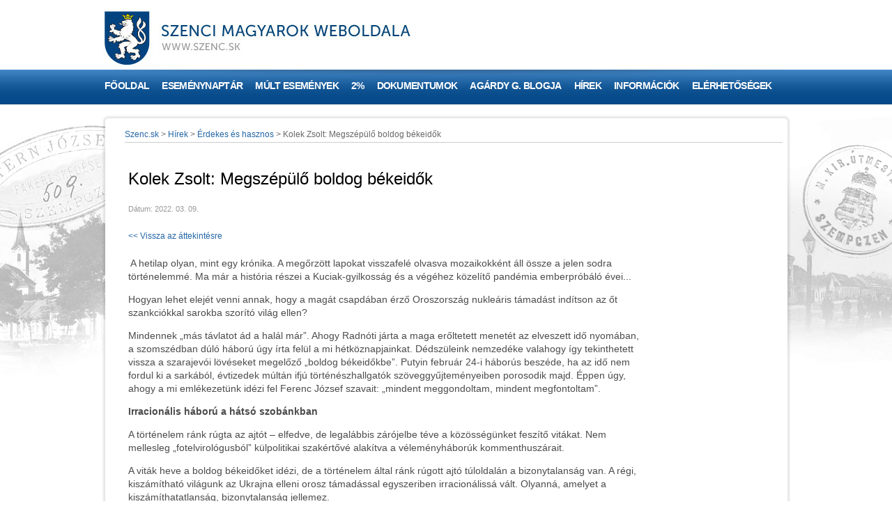

--- FILE ---
content_type: text/html; charset=utf-8
request_url: https://www.szenc.sk/hu/Cikkek/Erdekes-es-hasznos/kolek-zsolt-megszepulo-boldog-bekeidok.alej
body_size: 11338
content:
<!DOCTYPE html PUBLIC "-//W3C//DTD XHTML 1.0 Transitional//EN" "http://www.w3.org/TR/xhtml1/DTD/xhtml1-transitional.dtd">
<html xmlns="http://www.w3.org/1999/xhtml" lang="hu">
	<head prefix="og: http://ogp.me/ns# fb: http://ogp.me/ns/fb# article: http://ogp.me/ns/article#">
		<meta http-equiv="Content-Type" content="text/html; charset=UTF-8" />
		<title>
		Kolek Zsolt: Megszépülő boldog békeidők | szenc.sk
		</title>
		<meta name="viewport" content="width=device-width, initial-scale=1.0"/>
		<meta name="google-site-verification" content="_BZmnNBLhUq9txWjJ5ox3rdfFMFitMBtoSaiGPQkTsU" />
		<meta name="google-site-verification" content="6lqOARH6Mt3iz0wcJ25JSRY9rjRUyakTDmV8x8Q_Nnw" />
		<meta name="google-site-verification" content="55_KMCq9Gxn9y8ZBhmxociORRCyNFk4bYBNG9Fvupv0" />
		<meta property="og:description" content="&amp;nbsp;A hetilap olyan, mint egy kr&#243;nika. A megőrz&#246;tt lapokat visszafel&#233; olvasva mozaikokk&#233;nt &#225;ll &#246;ssze a jelen sodra t&#246;rt&#233;nelemm&#233;. Ma m&#225;r a hist&#243;ria r&#233;szei a Kuciak-gyilkoss&#225;g &#233;s a v&#233;g&#233;hez k&#246;zel&#237;tő pand&#233;mia emberpr&#243;b&#225;l&#243; &#233;vei..." />
		<meta property="og:image" content="https://www.szenc.sk/files/galleries/thumbs/2022/th_putyin-kreml.jpg" />
		<meta name="author" content="AlejTech.sk" />
		<script type="text/javascript">
		    window.smartlook||(function(d) {
		    var o=smartlook=function(){ o.api.push(arguments)},h=d.getElementsByTagName('head')[0];
		    var c=d.createElement('script');o.api=new Array();c.async=true;c.type='text/javascript';
		    c.charset='utf-8';c.src='//rec.smartlook.com/recorder.js';h.appendChild(c);
		    })(document);
		    smartlook('init', 'acca5ef9fd0822f52344a53ca1e3b85e37823b4a');
		</script>
		<!-- Google tag (gtag.js) -->
		<script async src="https://www.googletagmanager.com/gtag/js?id=G-T314SPNLRX">
		</script>
		<script>
		  window.dataLayer = window.dataLayer || [];
		  function gtag(){dataLayer.push(arguments);}
		  gtag('js', new Date());
		
		  gtag('config', 'G-T314SPNLRX');
		</script>
		<meta name="description" content="" />
		<meta name="keywords" content="" />
		<link rel="shortcut icon" href="https://www.szenc.sk/favicon.ico" type="image/x-icon" />
		<link rel="icon" href="https://www.szenc.sk/favicon.ico" type="image/x-icon" />
		<link href="../../../App_Themes/szenc/astyle-orflex.css?637686918598083806" type="text/css" rel="stylesheet" />
		<link href="../../../App_Themes/szenc/editor.wysiwyg.css?637606509003701171" type="text/css" rel="stylesheet" />
		<link href="../../../App_Themes/szenc/prettyphoto.css?637606509146325714" type="text/css" rel="stylesheet" />
		<link href="../../../App_Themes/szenc/print.css?637606509231021612" type="text/css" rel="stylesheet" />
	</head>

<!--[if lt IE 7 ]>
	<body class="ie6">
<![endif]-->
<!--[if IE 7 ]>
	<body class="ie7">
<![endif]-->
<!--[if IE 8 ]>
	<body class="ie8">
<![endif]-->
<!--[if IE 9 ]>
	<body class="ie9">
<![endif]-->
<!--[if gt IE 9 ]>
	<body class="ie10">
<![endif]-->
<!--[if gt IE 10 ]>
	<body class="ie11">
<![endif]-->
<!--[if !IE]>
<!-->
	<body>
<!--
<![endif]-->

		<form name="frm" method="post" action="kolek-zsolt-megszepulo-boldog-bekeidok.alej" id="frm">
		<input type="hidden" name="__EVENTTARGET" id="__EVENTTARGET" value="" />
		<input type="hidden" name="__EVENTARGUMENT" id="__EVENTARGUMENT" value="" />
		<input type="hidden" name="__VIEWSTATE" id="__VIEWSTATE" value="qOdoWUZ1D2wU+PaN2RMdwKh+ql2dHf/0qhlCRmZNnyWTJw3PeDp+zLAv2wFMdTTernqVXpiFOljI2i3jwTTtXfi3SwmXG82yETqCiyQXCz1TvNrwoBZs1hia9vuzt/ztVACYhriE3EuE5fEn3hdis4yZNXw=" />
		<input type="hidden" name="__VIEWSTATEENCRYPTED" id="__VIEWSTATEENCRYPTED" value="" />

		
    

		


		<div id="fb-root">
</div>
<script type="text/javascript">(function(d, s, id) {
  var js, fjs = d.getElementsByTagName(s)[0];
  if (d.getElementById(id)) return;
  js = d.createElement(s); js.id = id;
  js.src = "//connect.facebook.net/hu_HU/all.js#xfbml=1&appId=191069530951516";
  fjs.parentNode.insertBefore(js, fjs);
}(document, 'script', 'facebook-jssdk'));
</script>

		<center><a name="top"></a>
			<div class="page-wrap">
				<div class="header">
					<div class="head"><a href="https://www.szenc.sk/" title="Szenc.sk">
						<img src="https://www.szenc.sk/App_Themes/szenc/images/logo-hu.jpg" alt="Szenc.sk" title="Szenc.sk" align="left" class="logo"/></a>
						<div class="search">
							<div class="search" onkeypress="javascript:return WebForm_FireDefaultButton(event, 'search_Search')">
								<span class="label hidden">Keresés</span><input name="search$s" type="text" id="search_s" class="textbox" /><input type="submit" name="search$Search" value=" " id="search_Search" class="button" />
							</div>

						</div>
						<div id="menu-toggle"><span class="menu-toogle-line menu-toogle-line1"></span><span class="menu-toogle-line menu-toogle-line2"></span><span class="menu-toogle-line menu-toogle-line3"></span>
						</div>
					</div>

					<div class="menu">
						<div class="AspNet-Menu-Horizontal">
								<ul class="AspNet-Menu">
									<li class="AspNet-Menu-Leaf">
										<a href="../../Fooldal.alej" class="AspNet-Menu-Link">
											Főoldal
										</a>
									</li>
									<li class="AspNet-Menu-Leaf">
										<a href="../../esemenynaptar.alej" class="AspNet-Menu-Link">
											Eseménynaptár
										</a>
									</li>
									<li class="AspNet-Menu-WithChildren">
										<a href="../../Mult-esemenyek.alej" class="AspNet-Menu-Link" title="M&#250;lt esem&#233;nyek">
											Múlt események
										</a>
										<ul>
											<li class="AspNet-Menu-Leaf">
												<a href="../../Mult-esemenyek/2026.alej" class="AspNet-Menu-Link">
													2026
												</a>
											</li>
											<li class="AspNet-Menu-Leaf">
												<a href="../../Mult-esemenyek/2025.alej" class="AspNet-Menu-Link">
													2025
												</a>
											</li>
											<li class="AspNet-Menu-Leaf">
												<a href="../../Mult-esemenyek/2024.alej" class="AspNet-Menu-Link">
													2024
												</a>
											</li>
											<li class="AspNet-Menu-Leaf">
												<a href="../../Mult-esemenyek/2023.alej" class="AspNet-Menu-Link">
													2023
												</a>
											</li>
											<li class="AspNet-Menu-Leaf">
												<a href="../../Mult-esemenyek/2022.alej" class="AspNet-Menu-Link">
													2022
												</a>
											</li>
											<li class="AspNet-Menu-Leaf">
												<a href="../../Mult-esemenyek/2021.alej" class="AspNet-Menu-Link">
													2021
												</a>
											</li>
											<li class="AspNet-Menu-Leaf">
												<a href="../../Mult-esemenyek/2020.alej" class="AspNet-Menu-Link">
													2020
												</a>
											</li>
											<li class="AspNet-Menu-Leaf">
												<a href="../../Mult-esemenyek/2019.alej" class="AspNet-Menu-Link">
													2019
												</a>
											</li>
											<li class="AspNet-Menu-Leaf">
												<a href="../../Mult-esemenyek/2018.alej" class="AspNet-Menu-Link">
													2018
												</a>
											</li>
											<li class="AspNet-Menu-Leaf">
												<a href="../../Mult-esemenyek/2017.alej" class="AspNet-Menu-Link">
													2017
												</a>
											</li>
											<li class="AspNet-Menu-Leaf">
												<a href="../../Mult-esemenyek/2016.alej" class="AspNet-Menu-Link">
													2016
												</a>
											</li>
											<li class="AspNet-Menu-Leaf">
												<a href="../../Mult-esemenyek/2015.alej" class="AspNet-Menu-Link">
													2015
												</a>
											</li>
											<li class="AspNet-Menu-Leaf">
												<a href="../../Mult-esemenyek/2014.alej" class="AspNet-Menu-Link">
													2014
												</a>
											</li>
											<li class="AspNet-Menu-Leaf">
												<a href="../../Mult-esemenyek/2013.alej" class="AspNet-Menu-Link">
													2013
												</a>
											</li>
											<li class="AspNet-Menu-Leaf">
												<a href="../../Mult-esemenyek/2012.alej" class="AspNet-Menu-Link">
													2012
												</a>
											</li>
											<li class="AspNet-Menu-Leaf">
												<a href="../../Mult-esemenyek/2011.alej" class="AspNet-Menu-Link">
													2011
												</a>
											</li>
											<li class="AspNet-Menu-Leaf">
												<a href="../../Mult-esemenyek/2010.alej" class="AspNet-Menu-Link">
													2010
												</a>
											</li>
											<li class="AspNet-Menu-Leaf">
												<a href="../../Mult-esemenyek/2009.alej" class="AspNet-Menu-Link">
													2009
												</a>
											</li>
											<li class="AspNet-Menu-Leaf">
												<a href="../../Mult-esemenyek/2008.alej" class="AspNet-Menu-Link">
													2008
												</a>
											</li>
											<li class="AspNet-Menu-Leaf">
												<a href="../../Mult-esemenyek/2007.alej" class="AspNet-Menu-Link">
													2007
												</a>
											</li>
										</ul>
									</li>
									<li class="AspNet-Menu-Leaf">
										<a href="../../2szazalek.alej" class="AspNet-Menu-Link">
											2%
										</a>
									</li>
									<li class="AspNet-Menu-WithChildren">
										<a href="../../Dokumentumok.alej" class="AspNet-Menu-Link" title="x">
											Dokumentumok
										</a>
										<ul>
											<li class="AspNet-Menu-Leaf">
												<a href="../../Dokumentumok/2026.alej" class="AspNet-Menu-Link">
													2026
												</a>
											</li>
											<li class="AspNet-Menu-Leaf">
												<a href="../../Dokumentumok/2025.alej" class="AspNet-Menu-Link">
													2025
												</a>
											</li>
											<li class="AspNet-Menu-Leaf">
												<a href="../../Dokumentumok/2024.alej" class="AspNet-Menu-Link">
													2024
												</a>
											</li>
											<li class="AspNet-Menu-Leaf">
												<a href="../../Dokumentumok/2023.alej" class="AspNet-Menu-Link">
													2023
												</a>
											</li>
											<li class="AspNet-Menu-Leaf">
												<a href="../../Dokumentumok/2022.alej" class="AspNet-Menu-Link">
													2022
												</a>
											</li>
											<li class="AspNet-Menu-Leaf">
												<a href="../../Dokumentumok/2021.alej" class="AspNet-Menu-Link">
													2021
												</a>
											</li>
											<li class="AspNet-Menu-Leaf">
												<a href="../../Dokumentumok/2020.alej" class="AspNet-Menu-Link">
													2020
												</a>
											</li>
											<li class="AspNet-Menu-Leaf">
												<a href="../../Dokumentumok/2019.alej" class="AspNet-Menu-Link">
													2019
												</a>
											</li>
											<li class="AspNet-Menu-Leaf">
												<a href="../../Dokumentumok/2018.alej" class="AspNet-Menu-Link">
													2018
												</a>
											</li>
											<li class="AspNet-Menu-Leaf">
												<a href="../../Dokumentumok/2017.alej" class="AspNet-Menu-Link">
													2017
												</a>
											</li>
											<li class="AspNet-Menu-Leaf">
												<a href="../../Dokumentumok/2016.alej" class="AspNet-Menu-Link">
													2016
												</a>
											</li>
											<li class="AspNet-Menu-Leaf">
												<a href="../../Dokumentumok/2015.alej" class="AspNet-Menu-Link">
													2015
												</a>
											</li>
											<li class="AspNet-Menu-Leaf">
												<a href="../../Dokumentumok/2014.alej" class="AspNet-Menu-Link">
													2014
												</a>
											</li>
											<li class="AspNet-Menu-Leaf">
												<a href="../../Dokumentumok/2013.alej" class="AspNet-Menu-Link">
													2013
												</a>
											</li>
											<li class="AspNet-Menu-Leaf">
												<a href="../../Dokumentumok/2012.alej" class="AspNet-Menu-Link">
													2012
												</a>
											</li>
											<li class="AspNet-Menu-Leaf">
												<a href="../../Dokumentumok/2011.alej" class="AspNet-Menu-Link">
													2011
												</a>
											</li>
											<li class="AspNet-Menu-Leaf">
												<a href="../../Dokumentumok/2010.alej" class="AspNet-Menu-Link">
													2010
												</a>
											</li>
											<li class="AspNet-Menu-Leaf">
												<a href="../../Dokumentumok/2009.alej" class="AspNet-Menu-Link">
													2009
												</a>
											</li>
											<li class="AspNet-Menu-Leaf">
												<a href="../../Dokumentumok/2008.alej" class="AspNet-Menu-Link">
													2008
												</a>
											</li>
											<li class="AspNet-Menu-Leaf">
												<a href="../../Dokumentumok/2007.alej" class="AspNet-Menu-Link">
													2007
												</a>
											</li>
										</ul>
									</li>
									<li class="AspNet-Menu-Leaf">
										<a href="../../Agardy-Gabor-blogja.alej" class="AspNet-Menu-Link">
											Agárdy G. blogja
										</a>
									</li>
									<li class="AspNet-Menu-WithChildren-SelectedPath">
										<a href="../../Cikkek.alej" class="AspNet-Menu-Link">
											Hírek
										</a>
										<ul>
											<li class="AspNet-Menu-Leaf">
												<a href="../Szenc-es-videke.alej" class="AspNet-Menu-Link">
													Szenc és vidéke
												</a>
											</li>
											<li class="AspNet-Menu-Leaf">
												<a href="../Buszkek-vagyunk-rajuk-.alej" class="AspNet-Menu-Link">
													Büszkék vagyunk rájuk!
												</a>
											</li>
											<li class="AspNet-Menu-Leaf-Selected">
												<a href="../Erdekes-es-hasznos.alej" class="AspNet-Menu-Link">
													Érdekes és hasznos
												</a>
											</li>
											<li class="AspNet-Menu-Leaf">
												<a href="../valasztasok-2024.alej" class="AspNet-Menu-Link">
													Választások 2024
												</a>
											</li>
											<li class="AspNet-Menu-Leaf">
												<a href="../valasztasok-2023.alej" class="AspNet-Menu-Link">
													Választások 2023
												</a>
											</li>
											<li class="AspNet-Menu-Leaf">
												<a href="../valasztasok-2022.alej" class="AspNet-Menu-Link">
													Választások 2022
												</a>
											</li>
										</ul>
									</li>
									<li class="AspNet-Menu-WithChildren">
										<a href="../../Egyeb-informaciok.alej" class="AspNet-Menu-Link" title="Egy&#233;b inform&#225;ci&#243;k">
											Információk
										</a>
										<ul>
											<li class="AspNet-Menu-Leaf">
												<a href="../../Egyeb-informaciok/Szenc-tortenete.alej" class="AspNet-Menu-Link">
													Szenc története
												</a>
											</li>
											<li class="AspNet-Menu-Leaf">
												<a href="../../Egyeb-informaciok/Projektek.alej" class="AspNet-Menu-Link">
													Projektek
												</a>
											</li>
											<li class="AspNet-Menu-Leaf">
												<a href="../../Egyeb-informaciok/Fontos-telefonszamok.alej" class="AspNet-Menu-Link">
													Fontos telefonszámok
												</a>
											</li>
											<li class="AspNet-Menu-Leaf">
												<a href="../../Egyeb-informaciok/Program-partnereink.alej" class="AspNet-Menu-Link">
													Program partnereink
												</a>
											</li>
											<li class="AspNet-Menu-Leaf">
												<a href="../../Egyeb-informaciok/Panoramak.alej" class="AspNet-Menu-Link">
													Panorámák
												</a>
											</li>
											<li class="AspNet-Menu-Leaf">
												<a href="../../Egyeb-informaciok/Szlovakiai-Horgasz-szovetseg-szenci-ASZ.alej" class="AspNet-Menu-Link">
													Szlovákiai Horgász-szövetség szenci alapszervezete
												</a>
											</li>
											<li class="AspNet-Menu-Leaf">
												<a href="../../Egyeb-informaciok/Egyhazi-informaciok.alej" class="AspNet-Menu-Link">
													Egyházi információk
												</a>
											</li>
										</ul>
									</li>
									<li class="AspNet-Menu-Leaf">
										<a href="../../Elerhetosegek.alej" class="AspNet-Menu-Link">
											Elérhetőségek
										</a>
									</li>
								</ul>

						</div>
					</div>

				</div>
				<div class="content-wrap">
					<div class="content-wrap-left">
						<div class="content-wrap-right padding">
							<div class="content"><!-- OBSAHOVA CAST -->
								<span id="navigation" class="menu-list"><span><a href="/hu/Fooldal.alej">Szenc.sk</a></span><span> > </span><span><a href="/hu/Cikkek.alej">H&#237;rek</a></span><span> > </span><span><a href="/hu/Cikkek/Erdekes-es-hasznos.alej">&#201;rdekes &#233;s hasznos</a></span><span> > </span><span>Kolek Zsolt: Megszépülő boldog békeidők</span></span>

								<div class="right-sidebar long"><!-- PRAVY SIDEBAR -->
									<div class="post post-short"><!-- CLANOK -->
    <div class="post-head"> <!-- HLAVICKA CLANKU -->
        <div class="post-title">
            <h1>Kolek Zsolt: Megszépülő boldog békeidők</h1><!-- NADPIS CLANKU -->
        </div>
        <span class="post-meta"><!-- DATUM A AUTOR CLANKU -->
            Dátum: 2022. 03. 09.
            
        </span>
    </div>
    <a href="https://www.szenc.sk/hu/Cikkek/Erdekes-es-hasznos.alej">&lt;&lt; Vissza az áttekintésre</a>
    <div class="post-content"><!-- OBSAH CLANKU -->
        <p>&nbsp;A hetilap olyan, mint egy krónika. A megőrzött lapokat visszafelé olvasva mozaikokként áll össze a jelen sodra történelemmé. Ma már a história részei a Kuciak-gyilkosság és a végéhez közelítő pandémia emberpróbáló évei...
</p>
        <p>Hogyan lehet elejét venni annak, hogy a magát csapdában érző Oroszország nukleáris támadást indítson az őt szankciókkal sarokba szorító világ ellen?
</p>
<p>Mindennek „más távlatot ád a halál már”. Ahogy Radnóti járta a maga erőltetett menetét az elveszett idő nyomában, a szomszédban dúló háború úgy írta felül a mi hétköznapjainkat. Dédszüleink nemzedéke valahogy így tekinthetett vissza a szarajevói lövéseket megelőző „boldog békeidőkbe”. Putyin február 24-i háborús beszéde, ha az idő nem fordul ki a sarkából, évtizedek múltán ifjú történészhallgatók szöveggyűjteményeiben porosodik majd. Éppen úgy, ahogy a mi emlékezetünk idézi fel Ferenc József szavait: „mindent meggondoltam, mindent megfontoltam”.
</p>
<p>
</p>
<p><strong>Irracionális háború a hátsó szobánkban</strong>
</p>
<p>
</p>
<p>A történelem ránk rúgta az ajtót – elfedve, de legalábbis zárójelbe téve a közösségünket feszítő vitákat. Nem mellesleg „fotelvirológusból” külpolitikai szakértővé alakítva a véleményháborúk kommenthuszárait.
</p>
<p>
</p>
<p>A viták heve a boldog békeidőket idézi, de a történelem által ránk rúgott ajtó túloldalán a bizonytalanság van. A régi, kiszámítható világunk az Ukrajna elleni orosz támadással egyszeriben irracionálissá vált. Olyanná, amelyet a kiszámíthatatlanság, bizonytalanság jellemez.
</p>
<p>
</p>
<p>Az ukrajnai háború a hátsó szobánkban zajlik, Közép-Európa tőszomszédságában – nem a glóbusz valamely, tőlünk biztonságosan távol eső egzotikus helyén. Ha valaki az öreg kontinensen a boldog békeidők után sóvárog, nem azért teszi, mert a háború az előző évtizedekben nem lett volna kéretlen vendég a világban.
</p>
<p>A korszakfordító 1945-ös év óta azonban az európaiak még a hidegháború legsötétebb éveiben sem érezhették ennyire a bőrükön egy kiterjedt háború fenyegetését. A délszláv háború a régi évezred utolsó évtizedében, ahogy azzal mindenki előre számolt, a felbomló Jugoszlávia határain belül maradt. Az ukrajnai háború azonban magában hordozza egy beláthatatlan következményekkel járó világméretű konfliktus lehetőségét.
</p>
<p>
</p>
<p>Rögtön tegyük hozzá, egy kiterjedt termonukleáris háború túl van minden józan számításon, az irracionalitás világába tartozik.
</p>
<p>
</p>
<p>A kölcsönös nukleáris elrettentés a hidegháború idején megóvta a világot a pusztulástól. Egy ilyen konfliktusnak ugyanis nem lehet győztese, hiszen a pusztító csapás ugyanolyan pusztító ellencsapást vált ki. Vagyis racionális érvekkel semmiképpen sem alátámasztható. Ami miatt mégis úgy érezzük, hogy a kiszámíthatóság korából február 24-én az irracionalitás világába léptünk, az a tény, hogy Moszkva Ukrajna elleni agressziója is túl van minden józan számításon.
</p>
<p>
</p>
<p>A kérdés adott, hogyan lehet megállítani az egymást követő irracionális lépéseket?
</p>
<p>
</p>
<p>Vagyis megakadályozni, hogy a moszkvai vezetés a rosszul felmért háború csapdájában további, a józan észt semmibe vevő döntéseket hozzon. A helyzet ugyanis így áll, Putyin Oroszországa az Ukrajna elleni támadással nehezen feloldható csapdahelyzetbe hozta magát.
</p>
<p>
</p>
<p><strong>Oroszország csapdahelyzetben</strong>
</p>
<p>
</p>
<p>A villámháborús elképzelés csődöt mondott, pontosan úgy, ahogy Vilmos császár elképzelései az első világháború elején. Amikor a német uralkodó ígérete ellenére a falevelek lehullottak, s a katonái nem voltak győztesen az otthonukban, eldőlt, hogy Németország a háborút nem nyerheti meg. Ennek belátásához azonban négy keserves évre, óriási véráldozatokra volt szükség. Éppen csak tanulni kellene a történelemből.
</p>
<p>
</p>
<p>Közel két héttel az orosz invázió kezdete után megalapozottan kijelenthető, hogy Moszkva – a saját eredeti elképzelései szerint – az Ukrajna elleni háborút nem nyerheti meg. Minden jel szerint Putyin eredetileg azzal számolt, elég lesz Ukrajna kapuit bedönteni, és az egész „korhadt építmény” összeomlik.
</p>
<p>Ugyanezzel a magabiztossággal vágott bele Hitler is a Szovjetunió elleni háborúba, amely az agresszorral szemben egységbe forrasztotta az osztályalapon megosztott szovjet népet. A nagy honvédő háború tűzvonalában a kisemmizett kulákból is a hazáját oroszlánként védő katona lett.
</p>
<p>
</p>
<p>Putyin Ukrajna elleni támadása is nagy lépés abba az irányba, hogy a nyelvileg és kulturálisan megosztott Ukrajna legalább egy kérdésben összeforrjon. Aki bombákat dob a városokra, aki kéretlenül tör be hódítóként, az ellenség. Még akkor is ellenség, ha történetesen ugyanúgy Puskin nyelvét tanulta az édesanyjától.
</p>
<p>Oroszország ezért nem nyerhet Ukrajnában a saját eredeti elképzelései szerint. A kelet-ukrajnai közvélemény, amely kulturálisan ezer szállal kötődik Oroszországhoz, soha nem volt még érzelmileg ennyire távol Moszkvától, mint a február 24-ét követő napokban. Vagyis Moszkva eredeti céljaihoz képest éppen ellentétes hatást ért el. Mára szinte teljesen elképzelhetetlen, hogy az ukrán társadalom a nyugati szövetségi rendszer helyett Oroszországban lássa biztonságának garanciáját. Mi ez, ha nem csapdahelyzet?
</p>
<p>
</p>
<p>Mondhatjuk persze, s az erőviszonyok ismeretében nem is alaptalanul, hogy az orosz gazdaságot sújtó szankciók ellenére Moszkva idővel felőrli, kivérezteti Ukrajnát – de mire megy vele?
</p>
<p>
</p>
<p>Egy 40 milliós országot tartósan megszállva tartani, a helyi népesség legalább részleges támogatása nélkül, lehetetlen feladat. Vagyis jó eséllyel Oroszország éppen a február 24-i agresszióval veszítette el Ukrajnát, azzal, hogy a vele szimpatizáló ukrajnaiak bizalmát ásta alá.
</p>
<p>
</p>
<p><strong>Mit veszíthet Moszkva a háborúval?</strong>
</p>
<p>
</p>
<p>A kérdést úgy is feltehetjük, mit veszíthet Moszkva a rosszul felmért ukrajnai háborúval? Ha a történelmi analógiák sorát folytatjuk, kézenfekvő a Szovjetunió afganisztáni háborújának párhuzama. Ukrajna tartós pacifikálása ugyanolyan megoldhatatlan feladat Putyin Oroszországának, mint az afganisztáni háború sikeres lezárása a nyolcvanas évek Szovjetuniójának volt.
</p>
<p>
</p>
<p>A növekvő katonai veszteségek és az elhúzódó konfliktus egyre súlyosabb gazdasági ára könnyen megroppanthatják a birodalmi nosztalgiákat újra felélesztő putyini reneszánsz eredményeit. Oroszország ennek következtében visszasüllyedhet a Szovjetunió felbomlása utáni zűrzavarba, ami ugyancsak komoly biztonságpolitikai kockázatokat vet fel.
</p>
<p>
</p>
<p>Itt jutunk vissza az eredeti felvetésünkhöz: hogyan lehet elejét venni annak, hogy a magát csapdában érző Oroszország nukleáris támadást indítson az őt szankciókkal sarokba szorító világ ellen. A Szovjetunió felbomlásakor a nyugati katonai szövetség komoly fenyegetésként érzékelte, hogy a birodalom széthullását kísérő káoszban ne használják kalandor lépésekre a szovjet nukleáris potenciált. Vagyis a Nyugat nem volt érdekelt az Orosz Föderáció további szétaprózódásában, a központi hatalom esetleges megszűnésében, s ezáltal abban, hogy helyi hadurak tegyék rá a kezüket a termonukleáris fegyverekre.
</p>
<p>
</p>
<p><strong>Van racionális megoldás</strong>
</p>
<p>
</p>
<p>Putyin elnökségével, a birodalmi ambíciókat élesztgető Oroszország újjászületésével a Nyugat hidegháborús reflexei is újjáéledtek. Mindez azonban nem változtat azon a tényen, hogy a kilencvenes évek elejének biztonságpolitikai kihívásai harminc évvel később is ugyanúgy reálisak. Az Ukrajna elleni megnyerhetetlen háborúval Moszkva kilépett a racionalitás világából, erre azonban a nyugati szövetségi rendszer nem válaszolhat irracionális lépésekkel.
</p>
<p>
</p>
<p>Mivel az ukrán nemzet a tűzkeresztségben visszavonhatatlanul megszületett, Moszkvának be kell látnia a megváltoztathatatlant, Kijev belátható ideig nem fog a befolyási övezetébe tartozni. Cserében legalább ekkora önmérsékletre van szükség a Nyugat és Kijev részéről is: Ukrajna nem lehet a NATO tagja. Ellenben semlegességét és területi egységét a nagyhatalmaknak kell szavatolnia, hasonlóan Finnország második világháború utáni helyzetéhez.
</p>
<p>Ukrajna vérrel harcolta ki a jogot, hogy Európához tartozzon, ami távlatosan reményt ad arra, hogy a kárpátaljai magyarság és az anyaország között is leomoljanak a schengeni falak. Az uniós csatlakozás arra is esélyt kínál, hogy Kijev szembenézzen saját közelmúltjával, azzal, hogy milyen áldozatokat követelt a türelmetlen nemzetállam-építés korszaka. Egy nem csak szavakban Európa felé forduló Kijev uniós csatlakozása alapvető közép-európai, s azon felül magyar nemzeti érdek. Mi több, a kárpátaljai magyar közösség szülőföldön való megmaradásának ez az egyetlen lehetséges garanciája.
</p>
<p>
</p>
<p>Az ukrajnai háború befejezésének ez lenne a leginkább racionális forgatókönyve – egy olyan megoldás, amivel az eddigi áldozatokon túl nincsenek vesztesek, mindenki nyer vele. Ezért kellene visszatérni az irracionalitásból a józan megfontolások világába.
</p>
<p>
</p>
<p>A konfliktusok eszkalációja mindig elkerülhető – csak az emberiségnek okulnia kellene saját történelméből.
</p>
<p>
</p>
<p>Tartunk tőle, a valóság majd jó esetben a racionális és az irracionális elemekből áll össze. A jó hír az, hogy bár távol leszünk az optimális megoldástól, de még így is elkerüljük a legrosszabbat.
</p>
<p>
</p>
<p>Kolek Zsolt
  <br />Megjelent a Magyar7 2022/10. számában.
</p>
        
    </div><!--KONIEC OBSAHU CLANKU -->
    <div style="clear: both"><a href="https://www.szenc.sk/hu/Cikkek/Erdekes-es-hasznos.alej">&lt;&lt; Vissza az áttekintésre</a></div>
    
</div><!-- KONIEC CLANKU -->

									
<br />
<div class="fb-like" data-href="https://www.szenc.sk/hu/Cikkek/Erdekes-es-hasznos/kolek-zsolt-megszepulo-boldog-bekeidok.alej" data-send="false" data-width="300" data-show-faces="false" data-font="arial">
</div>



								</div>
							</div><!-- KONIEC OBSAHU -->
						</div>
					</div>
				</div>
				<div class="clear">
				</div>
				<div class="footer">
					<div class="foot">
						<div class="social">
							<a target="_blank" href="https://www.facebook.com/szenc.sk"><img src="https://www.szenc.sk/files/img/social-icons/social-fb.png" alt="Facebook" title="Facebook" width="31" align="left" height="31" style="width:31px!important" /></a>

						</div>
						<div class="copyright cp-padding">
							<div style="font-size: 11px; line-height: 14px;"> © Copyright 2017 -&nbsp;<a href="http://www.szenc.sk">szenc.sk</a>&nbsp; – Minden jog fenntartva. Všetky práva vyhradené. All rights reserved.
  <br />Design by <a title="Otvoriť v novom okne" target="_blank" href="http://www.orflex.sk/">Orflex.sk</a>, programming:&nbsp;<a title="Otvoriť v novom okne" target="_blank" href="https://www.alejtech.sk/sk/produkty/redakcny-system-alejtech-cms.html">&nbsp;AlejTech CMS</a>.
  <script type="text/javascript">

  var _gaq = _gaq || [];
  _gaq.push(['_setAccount', 'UA-1099805-2']);
  _gaq.push(['_setDomainName', 'szenc.sk']);
  _gaq.push(['_setAllowLinker', true]);
  _gaq.push(['_trackPageview']);

  (function() {
    var ga = document.createElement('script'); ga.type = 'text/javascript'; ga.async = true;
    ga.src = ('https:' == document.location.protocol ? 'https://ssl' : 'http://www') + '.google-analytics.com/ga.js';
    var s = document.getElementsByTagName('script')[0]; s.parentNode.insertBefore(ga, s);
  })();
  </script>
</div>

						</div>
						<div style="white-space: nowrap;"><a href="http://www.senec.sk" target="_blank"><img title="Mesto Senec / Szenc városa" alt="Mesto Senec / Szenc városa" align="left" src="https://www.szenc.sk/files/img/cikkek/2017/szenc-varos-sponzor.png?h=20" style="float: left; height: 20px !important; width: 57px !important;" /></a><a href="http://www.region-bsk.sk" target="_blank"><img title="Mesto Senec / Szenc városa" alt="BSK" align="left" src="https://www.szenc.sk/files/img/cikkek/2017/bsk-sponzor.png?h=30" style="float: left; height: 20px!important; width: 60px!important; " /></a>&nbsp;<a href="https://rakocziszovetseg.org/" target="_blank"><img title="Rákóczi Szövetség" alt="Rákóczi Szövetség" align="left" src="https://www.szenc.sk/files/img/partners/rakoczi-szovetseg-logo-s.png?h=30" style="height: 20px!important; width: 60px!important; float: left;" /></a>
</div>

					</div>
				</div>
			</div>
		</center>
		<script type="text/javascript" src="https://ajax.googleapis.com/ajax/libs/jquery/1.6.2/jquery.min.js">
		</script>
		<script type="text/javascript" src="https://www.szenc.sk/App_Themes/szenc/szenc.js?636215546060000000">
		</script>
		

		<div>

			<input type="hidden" name="__VIEWSTATEGENERATOR" id="__VIEWSTATEGENERATOR" value="CA0B0334" />
			
			
			
		</div>
<script type="text/javascript">
//<![CDATA[
var theForm = document.forms['frm'];
		if (!theForm) {
    theForm = document.frm;
}
		function __doPostBack(eventTarget, eventArgument) {
    if (!theForm.onsubmit || (theForm.onsubmit() != false)) {
        theForm.__EVENTTARGET.value = eventTarget;
        theForm.__EVENTARGUMENT.value = eventArgument;
        theForm.submit();
    }
}
		//]]>
</script>

		
<script src="/WebResource.axd?d=FHth4m4MJI-ctP295BhioifSMGlcynET0jPZaaUA0DXrnBlDj8x0QZDyJ6sTcrYAnbvE0k1YI00ZwbRQzd_eqGEs7CM1&amp;t=638313862859278837" type="text/javascript"></script>
		</form>
	</body>
</html>

--- FILE ---
content_type: text/css
request_url: https://www.szenc.sk/App_Themes/szenc/astyle-orflex.css?637686918598083806
body_size: 11962
content:
@charset "utf-8";
/* CSS Document */



@media screen, print {
html, body, div, span, applet, object, iframe,
h1, h2, h3, h4, h5, h6, p, blockquote, pre,
a, abbr, acronym, address, big, cite, code,
del, dfn, em, img, ins, kbd, q, s, samp,
small, strike, strong, sub, sup, tt, var,
b, u, i, center,
dl, dt, dd, ol, ul, li,
fieldset, form, label, legend,
article, aside, canvas, details, embed, 
figure, figcaption, footer, header, hgroup, 
menu, nav, output, ruby, section, summary,
time, mark, audio, video/*,table, tr, th, td,caption, tbody, tfoot, thead*/ {
	margin: 0;
	padding: 0;
	border: 0;
	font-size: 100%;
	font: inherit;
	vertical-align: top;
}/*
/* HTML5 display-role reset for older browsers */
article, aside, details, figcaption, figure, 
footer, header, hgroup, menu, nav, section {
	display: block;
}
body {
	line-height: 1;
}
ol, ul {
	list-style: none;
}
blockquote, q {
	quotes: none;
}
blockquote:before, blockquote:after,
q:before, q:after {
	content: '';
	content: none;
}
table {
	/*border-collapse: collapse;*/
	/*border-spacing: 0;*/
} 
body .clear { 
	clear:both; 
	font-size:0px; 
	height:0px; 
	line-height:0px; 
	display:block; 
	line-height:1px; 
	font-size: 1px; 
	height:1px;
}


/*--------------------------
		  VSEOBECNE
----------------------------*/
body {
	background-color:#fff;
	background-image:url(images/background.png);
	background-position:top left;
	background-repeat:repeat-x;
	font-family: "Segoe UI", Calibri,"Calibri",Arial, Helvetica, sans-serif;
	font-size:14px;
	color:#4c4c4c;
	line-height:1.4em;
	text-align:left;
}
a {
	color:#2366a5;
	text-decoration:none;
}
a:hover {
	border-bottom:dotted 1px #2366a5;
}
body .page-wrap {
	width:100%;
	height:auto;
	background-image:url(images/town-background.png);
	background-position: center 150px;
	background-repeat:no-repeat;
}
h1 {
	font-family: "museo-sans-rounded",sans-serif;
font-style: normal;
font-weight: 700;
	font-size:24px;
	color:#000;
	margin-bottom:20px;
	line-height:1.2em;
}
h2 {
	font-family: "museo-sans-rounded",sans-serif;
font-style: normal;
font-weight: 700;
	font-size:16px;
	color:#000;
	margin-bottom:15px;
}
h2 a {
	color:#000;
}
h2 a:hover {
	border-bottom:none;
}
h3 {
	font-family: "museo-sans-rounded",sans-serif;
font-style: normal;
font-weight: 700;
	font-size:16px;
	color:#000;
	margin-bottom:15px;
}
h4 {
		font-family: "museo-sans-rounded",sans-serif;
font-style: normal;
font-weight: 700;
	font-size:16px;
}
p {
	margin-bottom:24px;
}
body .border-block {
	width:100%;
	border-bottom:dotted 1px #ccc;
	border-top:dotted 1px #ccc;
	padding-top:8px;
	padding-bottom:8px;
	margin-bottom:10px;
}
hr {
	height: 1px; line-height: 1px; border: none; border-top:dotted 1px #ccc;
	
}



/*--------------------------
		  HLAVICKA
----------------------------*/
body .header {
	width:1000px;
	height:172px;
	text-align:left;
}
table .header{width: auto; height: auto;}
body .head {
	width:980px;
	height:93px;
	padding-top:10px;
	padding-bottom:10px;
	margin-left:10px;
	margin-right:10px;
}
body .search {
	width:300px;
	height:90px;
	float:right;
	padding-top: 5px;
	position: relative;
	display:none;

}


.search input {
	width:138px;
	height:30px;
	padding-left:20px;
	padding-right:5px;
	background-image:url(images/input-focus-bg.jpg);
	background-position:top left;
	background-repeat:no-repeat;
	border:none;
	font-family: "museo-sans-rounded",sans-serif;
font-style: normal;
font-weight: 700;
	font-size:15px;
	color:#989898;
	line-height:1.8em;
	margin-right: 0px;
	position: absolute;
	left: 111px;
}


.search input.button {
	position: absolute;
	 left: 270px;
	width:26px;
	height:32px;
	background-image:url(images/button-search.jpg);
	background-position:top left;
	background-repeat:no-repeat;
	border:none;
	padding:0px;
	margin:0px;
}
body .button:hover {
	cursor:pointer;
}
/*--------------------------
		    MENU
----------------------------*/
.menu {
	width:980px;
	margin-left:10px;
	padding-top:15px;
	background-image:url(images/menu-shadow.png);
	background-position:top center;
	background-repeat:no-repeat;
}
.menu a {
	display:inline-block;
	margin-left:10px;
	margin-right:20px;
	padding-bottom:23px;
	color:#fff;
	border:none;
	font-size:18px;
	font-family:font-family: "museo-sans-rounded",sans-serif;
font-style: normal;
font-weight: 700;
}

.menu #sel {
	background-image:url(images/selector.png);
	background-position:bottom center;
	background-repeat:no-repeat;
}
/*--------------------------
		   SLIDER
----------------------------*/
body .wrap-slider {
	
	width:1000px;
	height:364px;
	background-image:url(images/slider-background.png);
	background-position:bottom center;
	background-repeat:no-repeat;
	margin-top:20px;
	padding-top:10px;
	margin-bottom:15px;
} 
.flex-caption strong {
	font-family: "museo-sans-rounded",sans-serif;
font-style: normal;
font-weight: 700;
	font-size:16px;
	margin:0;
	padding:0;
}
.flex-caption p {
	margin:0;
	padding:0;
	color:#8a8b8b;
}
/*--------------------------
		    OBSAH
----------------------------*/
body .content-wrap {
	width:979px;
	height:auto;
	padding-top:14px;
	margin-top:20px;
	/*background-image:url(images/top-rounded-corners.png);*/
	background-position:top center;
	background-repeat:no-repeat;
	
		background-color: white;
	
	-webkit-box-shadow:  0px 0px 3px 3px rgba(0, 0, 0, 0.1);
        
        box-shadow:  0px 0px 3px 3px rgba(0, 0, 0, 0.1);
		-webkit-border-radius: 5px;
    
    border-radius: 5px;
	padding-bottom: 40px;

}
body .content-wrap-left {
	width:979px;
	height:auto;
	/*background-image:url(images/left-shadow.png);*/
	background-position:top left;
	background-repeat:no-repeat;
}
body .content-wrap-right {
	width:979px;
	height:auto;
	/*background-image:url(images/right-shadow.png);*/
	background-position:top right;
	background-repeat:no-repeat;
}
body .content {
	width:954px;
	min-height:660px;
	margin-left:13px;
	margin-right:12px;
	background-color:#fff;
	text-align:left;
	
	
}
/*--------------------------
		  LAVY STLPEC
----------------------------*/
body .left-column {
	width:336px;
	height:auto;
	
/* Permalink - use to edit and share this gradient: http://colorzilla.com/gradient-editor/#ffffff+0,f7f7f7+100 */
background: #ffffff; /* Old browsers */
background: -moz-linear-gradient(left, #ffffff 0%, #f7f7f7 100%); /* FF3.6-15 */
background: -webkit-linear-gradient(left, #ffffff 0%,#f7f7f7 100%); /* Chrome10-25,Safari5.1-6 */
background: linear-gradient(to right, #ffffff 0%,#f7f7f7 100%); /* W3C, IE10+, FF16+, Chrome26+, Opera12+, Safari7+ */
filter: progid:DXImageTransform.Microsoft.gradient( startColorstr='#ffffff', endColorstr='#f7f7f7',GradientType=1 ); /* IE6-9 */

-webkit-border-radius: 5px;
-moz-border-radius: 5px;
border-radius: 5px;

	padding: 20px;
	padding-top: 15px;

}
body .about {
	width:250px;
	height:auto;
	padding:/*24px*/0px;
	margin-bottom:20px;
	border-bottom: 1px dotted #dedede!important;
	/*padding-top: 15px;*/
	/*background-color:#f5efe9;*/
}


.about ul {
	margin-left:20px;
	list-style:disc;
	margin-bottom:20px;
}
/*--------------------------
		  KALENDAR
----------------------------*/
body .calendar {
	width:300px;
	
	/*background-image:url(images/calendar-bg.png);*/
	background-position:bottom right;
	background-repeat:no-repeat;
	padding-right: 30px;
/*	border-bottom: 1px dotted #dedede!important;*/
	
}
body .event {
	width:290px;
	padding-left:0px;
	padding-bottom:20px;
	overflow: hidden;
	
}
.event .date {
	width:36px;
	height:34px;
	float:left;
	position:relative;
	top:0;
	text-align:center;
	background-image:url(images/event-date.jpg);
	background-position:top center;
	background-repeat:no-repeat;
	padding-top:2px;
	font-size:14px;
	font-weight:bold;
	line-height:1.1em;
	color:#7f7f7f;
	font-family: "museo-sans-rounded",sans-serif;
font-style: normal;
font-weight: 300;
}
.event .event-name {
	width:245px;
	height:auto;
	float:right;
	font-family: "museo-sans-rounded",sans-serif;
font-style: normal;
font-weight: 700;
	font-size:16px;
}
.event .where {
	width:245px;
	height:auto;
	float:right;
	font-size:14px;
	color:#7f7f7f;
}
.event .where .event-time {
	border-right:solid 2px #c9c9c9;
	margin-right:7px;
	padding-right:7px;
}
/*--------------------------
		 PRAVY STLPEC
----------------------------*/
body .right-column {
	width:630px;
	float:right;
	padding-right:14px;
}

.right-sidebar > div{width: 630px;}

.home .right-sidebar > div, body .home .right-column {width: 586px;}
/*--------------------------
	 NAJNOVSIE Z BLOGU
----------------------------*/

body .padding-bottom{
padding-bottom: 20px; 
}
body .new-on-blog img {
	margin-right:20px;
}
body .new-on-blog-header {
	width:100%; 	
}

body .new-on-blog {
	padding-top:20px;
		border-bottom:solid 2px #2366a5;
		border-top: solid 2px #2366a5;
		margin-bottom: 20px;
		padding-bottom: 10px;
}

body .new-on-blog h3 {padding-bottom: 0; margin-bottom: 0;
	
}


.new-on-blog h2{display:none;
	
}

.new-on-blog h2:first-child{display:block; margin-bottom: 0; padding-bottom: 0;
	
}

.new-on-blog h2:first-child{display:block; margin-bottom: 0; padding-bottom: 0;
	
}
.new-on-blog .padding-bottom {padding-bottom: 5px;}

body .new-on-blog p {margin-top: 5px;
}


body .blog-header-time {
	float: none;color: #999; font-size: 11px;
}
.blog-header-time a{
	color:#7f7f7f;
}
.blog-header-time a:hover{
	border-bottom:dotted 1px #7f7f7f;
}
/*--------------------------
		  AKTUALITY
----------------------------*/
body .news {
	/*width:265px;*/
	min-height:50px;
	padding-top:15px;
	float:left;
	/*font-size:12px;*/
	padding-bottom: 20px;
}

.home .news h4{ margin-bottom: 0px; }

.news .new p{
	margin-bottom:5px; margin-top: 5px;
}

.home .news .post-meta{color: #999; font-size: 11px;}




.bottom01 em, .bottom02 em{color: #999; font-size: 11px;}
/*--------------------------
 	NAJNOVSIE FOTOGRAFIE
----------------------------*/
body .new-photos {
	width:270px;
	padding-top:15px;
	border-top:dotted 1px #cccccc;
	float:right;
	overflow: hidden;
}
body .new-photo {
	width:270px;
	margin-bottom:10px;
	padding-bottom:10px;
	overflow: hidden;
}
.new-photo img {
	margin-right:15px;
	margin-bottom:15px;
}
/*--------------------------
 	  NAJNOVSIE FILMY
----------------------------*/
body .new-movies {
	width:270px;
	height:150px;
	padding-top:15px;
	border-top:dotted 1px #cccccc;
	float:right;
}
body .new-movie {
	width:270px;
	margin-bottom:10px;
	padding-bottom:10px;
}
.new-movie img {
	margin-right:15px;
	margin-bottom:15px;
}
/*--------------------------
 			KNIHY
----------------------------*/
body .books {
	width:270px;
	height:150px;
	padding-top:15px;
	border-top:dotted 1px #cccccc;
	float:left;
}
body .new-books {
	width:270px;
	margin-bottom:10px;
	padding-bottom:10px;
}
.new-books img {
	margin-right:15px;
}

/*--------------------------
		  VIDEO
----------------------------*/
.vi-deodiv a,.vi-deodiv a:hover{border-bottom: none;}
body .vi-deodiv {border-bottom: 1px dotted #ccc; padding-bottom: 20px;}
.vi-deodiv .vi-deo-descr {clear: both; padding-top: 20px; color: #8e7f92;}



/*--------------------------
		  PARTNERI
----------------------------*/
body .partners {
	width:950px;
	height:auto;
	margin-top:40px;
	padding-top:10px;
	/*border-top:dotted 1px #cccccc;*/
	text-align:left;
}
body .partners-container{
	width:1000px;
	height:auto;
}
.partners-container img{/*
	margin-left:20px;
	margin-bottom:20px;
	margin:10px 25px 10px 25px;*/
}
/*--------------------------
     CESTA V KATEGORIACH
----------------------------*/
body .menu-list {
	display:block;
	width:945px;
	margin-left:15px;
	margin-right:15px;
	border-bottom:solid 1px #cdcdcd;
	font-size:12px;
	color:#676767  /*a47644*/;
	padding-bottom:1px;
}
.menu-list a:hover {
	border-bottom:none;
}
/*--------------------------
		  CLANOK
----------------------------*/
body .post {
	width:755px;
	height:auto;
	padding-left:45px;
	padding-top:35px;
}



body .post-short h1{
margin-top: 0;
}


body .post a {
	font-size:12px;
}
body .post .post-head {
	margin-bottom:20px;
}
body .post .post-head .post-title h1{
	margin-bottom:20px;
}
body .post .meta {
	color:#7f7f7f;
}

.post-meta{color: #999; font-size: 11px;}


.post .post-content {
	margin-top:20px;
}
.post .post-content h2 {
	margin-bottom:auto;
	color:black; font-weight: bold; line-height:1.3em;
}
.post .post-content a {
	font-size:14px;
}
.post .post-content img {
	margin-bottom:30px;
}
.post .prev-next-post {
	width:100%;
	height:auto;
	padding-top:4px;
	padding-bottom:4px;
	margin-top:30px;
	margin-bottom:30px;
	border-bottom:dotted 1px #cccccc;
	border-top:dotted 1px #cccccc;
}
 .post .prev-next-post .prev-post {
	float:left;
	width:auto;
	height:auto;
	font-size:12px;
	line-height:1.3em;
	text-align:left;
}
 .post .prev-next-post .next-post {
	float:right;
	width:auto;
	height:auto;
	font-size:12px;
	text-align:right;
	line-height:1.3em;
}
/*--------------------------
		LAVY SAJDBAR
----------------------------*/
body .left-sidebar {
	width:238px;
	height:auto;
	float:left;
	padding-top:38px;
	padding-right:12px;
	padding-left:15px;
}
#collection {
	padding-top:15px;
}
#collection-sidebar {
	width:225px;
	min-height:600px;
	padding-top:20px;
	padding-left:15px;
	padding-right:40px;
	background-image:url(images/left-sidebar.png);
	background-position:right top;
	background-repeat:no-repeat;
}
#collection-sidebar p{
	margin-top:40px;
}

.left-sidebar h3{
	font-family: "museo-sans-rounded",sans-serif;
font-style: normal;
font-weight: 700;
	font-size:24px;
	color:#000;
	margin-bottom:20px;}


.left-sidebar h3, .left-sidebar h1 {
	line-height:1em;
	margin-top: 0px;
	margin-bottom: 15px;
	padding-bottom: 0;
}
#next {
	width:250px;
	padding-top:0px;
	padding-right:0px
}
/*--------------------------
  KALENDAR - LAVY SAJDBAR
----------------------------*/
.events .event {
	width:238px;
	min-height:20px;
	padding-left:0px;
	padding-bottom:8px;
	margin-bottom:10px;
	border-bottom:dotted 1px #ccc;
}
.events .event .event-name {
	width:190px;
	height:auto;
	float:right;
	font-family: "museo-sans-rounded",sans-serif;
font-style: normal;
font-weight: 700;
	font-size:16px;
	padding-bottom:3px;
}
.events .event .where {
	width:190px;
	height:auto;
	float:right;
	font-size:14px;
	color:#7f7f7f;
}
.events .event .where .event-time {
	display:block;
	border-right:none;
	margin-right:7px;
	padding-right:7px;
}
/*--------------------------
	PRECHOD KALENDAROM
----------------------------*/
#months .back {
	width:30px;
	float:left;
}
#months .back a {
	color:#000;
}
#months .back a:hover {
	border-bottom:none;
}
#months .forward {
	width:30px;
	float:right;
	text-align:right;
}
#months .forward a {
	color:#000;
}
#months .forward a:hover {
	border-bottom:none;
}
#months .month {
	float:left;
	width:175px; 
	font-size:18px;
	font-weight:bold;
	color:#b08049;
	text-align:center;
}

/*--------------------------
		PRAVY SAJDBAR
----------------------------*/
body .right-sidebar {
	width:630px;
	height:auto;
	float:right;
	padding-top:38px;
	padding-right:20px;
}
#blog-collection {
	padding-top:20px;
}
/*--------------------------
    AKTUALITY - HLAVICKA
----------------------------*/
body .news-head {
	overflow:auto;
}
body .news-head h1 {
	display:inline-block;
	float:left;
}
body .news-head .years {
	padding-top:5px;
	color:#676767  /*a47644*/;
	float:right;
}
body .news-head .years a {
	font-size:16px;
	color:#676767  /*a47644*/;
}
body .news-head .years a:hover {
	border-bottom:none;
	color:#2366a5;
}
.news-head .years #active {
	color:#2366a5!important;
}
body div.AspNet-Pager, #numbering {
	text-align:left;
	padding-bottom:10px;
	width:100%;
	border-bottom:dotted 1px #ccc;
	border-top:dotted 1px #ccc;
	padding-top:8px;
	padding-bottom:11px;
	margin-bottom:10px;
}
body div.AspNet-Pager a, #numbering a {
	font-size:18px;
	padding-bottom:9px;
	color:#B08049;
	margin:0 10px;
}
body div.AspNet-Pager,  #numbering #active {
	font-size:18px;
	color:#2366a5;
}
#numbering a:hover {
	border-bottom:none;
}
/*--------------------------
	 AKTUALITY - CLANKY
----------------------------*/
body .posts {
	padding-top:0px;
}
.posts .news-post {
	width:580px;
	float:left;
	margin-top:20px;
	padding-bottom:10px;
}
.posts .news-post img {
	margin-right:30px;
}
.posts .news-post h2 {
	margin-bottom: 0;
}

.posts .news-post p {
	margin-top: 5px; margin-bottom: 5px;
}

.posts .news-post p.post-meta {
	margin-top: 0!important;
}

.posts .news-post h2 a {
	color:#2366a5;
}
.posts .news-post h2 a:hover {
	border-bottom:dotted 1px #2366a5;
}


.posts .clear {
	border-bottom:dotted 1px #ccc;
}

body .dotted {
	border-bottom:dotted 0px #ccc;
}
body .dotted.clear-first {
	border-bottom:dotted 0px #ccc;
}

/*--------------------------
	 		VIDEO
----------------------------*/
#video {
	width:600px;
}
#video .post-meta {
	color:#867f7f;
	margin:0px;
}
#video p {
	margin-bottom:0px;
}
.title-content .post-meta {
	float:left;
	width:170px;
	color:#867F7F;
}
body .title-content {
	padding-top:15px;
}
body .title-content p {
	width:400px;
	float:right;
	margin-right:40px;
}
/*--------------------------
	MENU - LAVY SAJDBAR
----------------------------*/
body .next-menu {
	background-color:#f5efe9;
	margin-top:15px;
	padding:23px 20px 20px 20px;
}
body .submenu a {
	color:#494745;
}
body .submenu a:hover{
	color:#333 /*a17a50*/;
	border-bottom:none;
}
body .submenu .active {
	border-top:solid 1px #c4bfba;
	border-bottom:solid 1px #c4bfba;
}
.submenu .active a{
	color:#a17a50;
}
.submenu li {
	padding-bottom:5px;
	padding-top:5px;
}
/*--------------------------
		  PATICKA
----------------------------*/
body .footer {
	width:100%;
	height:auto;
	margin-top:100px;
	background-color:#f5efe9;
	position: relative;
	bottom: 0;
	padding-top: 15px;
}
body .foot {
	width:980px;
	height:50px;
	padding-top:0px;
}
.foot .cp-padding {
	padding-top:0px;
}
body .foot img { 
	margin-top:5px;
}
body .copyright {
	width:788px;
	padding-top:0px;
	float:left;
	text-align:center;
}
body .copyright a {
	color:#4c4c4c;
}
body .copyright a:hover {
	color:#4c4c4c;
	border-bottom:dotted 1px #4c4c4c;
}


.social img {
	margin-right:7px;
	margin-top:0px;
}

h2.aktualityh1  {
	font-family: "museo-sans-rounded",sans-serif;
font-style: normal;
font-weight: 700;
	font-size:24px;
	color:#000;
	margin-bottom:20px;
}
p.top { margin-top: 15px; text-align: right;
}
.posts .post-content.textpage { padding: 25px 0;
}

.posts .post-content.textpage h2 { 
margin-bottom:auto;
	color:#444;
}

/*---------Flex slider -------------------------------------------------------------------*/

.flex-container a:active,
.flexslider a:active {outline: none;}
body .slides,
body .flex-control-nav,
body .flex-direction-nav {margin: 0; padding: 0; list-style: none;} 
body .flexslider {
	width: 1000px;
	height:354px;
	padding-top:8px;
	padding-left:11px;
	text-align:left;
	background-image:url(images/slider-background.png);
	background-position:top left;
	background-repeat:no-repeat;
	
}

.flex-control-nav li a {border:none;}
.flexslider .slides > li {display: none; }
.flexslider .slides img {max-width: 100%; display: block; -webkit-border-radius: 10px;
border-radius: 10px;}
.flex-pauseplay span {text-transform: capitalize;}
.slides:after {content: "."; display: block; clear: both; visibility: hidden; line-height: 0; height: 0;} 
html[xmlns] .slides {display: block;} 
* html .slides {height: 1%;}
.no-js .slides > li:first-child {display: block;}
body .flexslider {background:none; border: 0px solid #fff; position: relative; zoom: 1;}
.flexslider .slides {zoom: 1; 	 }
.flexslider .slides > li {position: absolute;}
@media screen and (max-width: 1200px) {.flexslider .slides > li {position: relative;}}
body .flex-container {zoom: 1; position: relative;   }
body .flex-caption {background:none; zoom: 1;}
body .flex-caption {width:959px; padding-left:20px; padding-top: 15px; position: absolute; left: 0; bottom:0px; color: #000;line-height:1.6em; height: 60px; background-image:url(images/titulka-bannery2.png); background-position:0px 0px; background-repeat: no-repeat; }
.flex-caption a{color: #2366a5; border-color: #2366a5;}
.flex-direction-nav li a {width: 52px; height: 52px; margin: -13px 0 0; display: block; background: url(images/bg_direction_nav.png) no-repeat 0 0; position: absolute; top: 50%; cursor: pointer; text-indent: -9999px;}
.flex-direction-nav li .next {background-position: -52px 0; right: -21px; display:none;}
.flex-direction-nav li .prev {left: -20px; display:none;}
.flex-direction-nav li .disabled {opacity: .3; filter:alpha(opacity=30); cursor: default;}
body .flex-control-nav {/*width: 100px;*/ height:30px; position: absolute; bottom: 40px; right: 30px; text-align: right;}
.flex-control-nav li {margin: 0 0 0 5px; display: inline-block; zoom: 1; *display: inline;}
.flex-control-nav li:first-child {margin: 0;}
.flex-control-nav li a {width: 13px; height: 13px; display: block; background: url(images/bg_control_nav.png) no-repeat 0 0; cursor: pointer; text-indent: -9999px;}
.flex-control-nav li a:hover {background-position: 0 -13px;}
.flex-control-nav li a.active {background-position: 0 -26px; cursor: default;}
.flexslider li{ list-style-type:none;}
ul.slides, ul.slides li{padding: 0; margin: 0; background: none;}

/*------------------------------------------------------------------------------------------*/


body .post-short{
width: 630px !important;
padding-top: 0px !important;
padding-left: 0;
}

/*-----------------------------------------------------------------------------------------*/

/*formatting classes*/
	.left {float: left;}
	.right {float: right;}
	body .text-right {text-align: right;}
	.border {border: 1px solid #ccc; padding: 3px;}
	body img.right {margin: 5px 0 5px 20px;}
	body img.left {margin: 5px 20px 5px 0;}
	body img.border {border: 1px solid #ccc; padding: 3px;}
	
	a.pdf {padding-right: 20px; background: transparent url(img/pdf.gif) no-repeat 100% 50%;}
	a.word {padding-right: 20px; background: transparent url(img/doc.gif) no-repeat 100% 50%;}
	a.excel {padding-right: 20px; background: transparent url(img/xls.gif) no-repeat 100% 50%;}
	a.powerpoint {padding-right: 20px; background: transparent url(img/powerpoint.gif) no-repeat 100% 50%;}
	a.packed {padding-right: 20px; background: transparent url(img/packed.gif) no-repeat 100% 50%;}
	a.zip {padding-right: 20px; background: transparent url(img/zip.gif) no-repeat 100% 50%;}
	a.jpg {padding-right: 20px; background: transparent url(img/jpg.gif) no-repeat 100% 50%;}
	a.gif {padding-right: 20px; background: transparent url(img/gif.gif) no-repeat 100% 50%;}
	a.png {padding-right: 20px; background: transparent url(img/png.gif) no-repeat 100% 50%;}
	a.more {padding-left: 15px; background: transparent url(img/more.gif) no-repeat 0 50%;}
	a.external {padding-right: 12px; background: transparent url(img/ex.gif) no-repeat 100% 50%;}
	a.popup {}

    .brown {color: #676767  /*a47644*/;}
    .grey {color: #666;}
    .black {color: #000;}

	strong, .strong, b {font-weight: bold;}
    small, .smaller {font-size: 90%;}
    .bigger {font-size: 120%;}
    body .center {text-align: center;}
    body .justify {text-align: justify;}
	.clear {clear: both;}
	body .w30p {width: 28%;}
	body .w50p {width: 48%;}
	body .w70p {width: 68%;}
	body .hidden {display: none;}
	
	p {margin: 1em 0 1em 0; padding: 0;}
	
	p.flex-caption{padding: 0; margin: 0; padding-top: 15px; padding-left: 30px; }
	
	ul, ol {padding: 0; margin: 1em 0 1em 1.5em;}
	ul li {margin: 0.5em 0 0.5em 10px; padding: 0 0 0 5px; list-style: disc; line-height: 1.5em;}
	ol li {line-height: 1.5em; margin: 0.25em 0 0.25em 0.5em; list-style: decimal;}
	.left-column ul{margin-left: 7px;}
	.left-column ul li{padding-left: 0px; padding-left: 0;}
	
/* Forms - general *//*
	body fieldset {}
   	  body fieldset legend {}
      body .textbox {border: 1px solid #D3D4D5; width: 200px; height: 1.5em; line-height: 1.5em; margin: 0 0 5px 0; padding: 0 0 0 3px; color: #5B5B5B; font-family: Arial, Tahoma, sans-serif; font-size: 100%;}

        body .ddl {width: auto; height: auto; padding: 0 0 0 3px;}
        body .area {height: auto; width: 400px; overflow: auto;}
        
        body label.form {line-height: 1.5em; margin: 0 0 5px 0; padding: 0;}
        body .button {font-family: Arial, Tahoma, sans-serif; font-size: 100%;}
        
		body .short {width: 50px;}
		body .medium {width: 170px;}
		body .long {width: 400px;}
	
	
/*table with border*/
	table.blackborder {background-color: #ccc;}
	table.blackborder tbody {background-color: #fff;}
	table.blackborder th, tr.header, td.header {background-color: #78787A; color: #fff; font-weight: bold;}
	tr.alt {background-color: #f0f0f0;}
	
	
	/*zbierka - tabulka*/
	table.zbierka {}
	table.zbierka {}
	table.zbierka td{border-bottom: 1px dotted #ccc; vertical-align: top; }
	table.zbierka td img{ margin: 15px 30px 15px 0px;}
	table.zbierka a{font-size: 114.28%; margin-bottom: 5px; margin-top: 3px;}

	
	/* image gallery */
	body .gallery-image {width: 170px !important; padding: 10px; float: left; margin: 0 0 20px 20px; background-color: #f5efe9; text-align: center; }
	.gallery-image a, body .gallery-image a:hover{border: none;}
	body .gallery-image-empty {width: 610px; margin: 0; padding: 10px; text-align: left; background-color: #f5efe9;}
	body .gallery-image-clear {clear: both; margin-left: 0;}
		body .gallery-imagebox {height: 128px; text-align: center;}
    	/*.gallery-image .gallery-title {color: #333; height: 3em; overflow: hidden; display: block; padding-top: 3px; margin: 0; font-size: 90%; line-height: 1.3em; text-decoration: none;}*/
		.gallery-image .gallery-title {display:none;}
		
    	.gallery-image a.gallery-title:hover {text-decoration: underline;}
	
	
	/* Kalendar vpravo */
	#calendar-right .top-month{ border-bottom: 1px dotted #ccc;  border-top: 1px dotted #ccc; padding: 10px 0 0 0; height: 30px;}
	#calendar-right .top-month a{ color: #000; font-size: 120%; float: left;}
	#calendar-right h3{ float: left; font-family: "Segoe UI", Calibri,"Calibri",Arial, Helvetica, sans-serif; font-size: 130%; font-weight: bold; color: #b08049; width: 190px; text-align: center;}
	#calendar-right .event{ width: 243px; padding: 15px 0; margin: 0; border-bottom: 1px dotted #ccc; clear: both; position: relative;}
	#calendar-right .event .event-name, #calendar-right .event .where {width:195px;}
	
/* -------------*/
	#editor {margin: 0; padding: 10px; width: 600px; border: none; background: #ffffff none no-repeat 0 0;}
	#language{position: absolute; top: 60px; right: 0px;}
	#language .flag{font-size: 85.7%;}

/*
 * FancyBox - jQuery Plugin
 * Examples and documentation at: http://fancybox.net
 * Copyright (c) 2008 - 2010 Janis Skarnelis
 * Version: 1.3.4 (11/11/2010)
 * Requires: jQuery v1.3+
 * Dual licensed under the MIT and GPL licenses:
 * http://www.opensource.org/licenses/mit-license.php
 * http://www.gnu.org/licenses/gpl.html
 */

#fancybox-loading {position: fixed; top: 50%; left: 50%; width: 40px; height: 40px; margin-top: -20px; margin-left: -20px; cursor: pointer; overflow: hidden; z-index: 1104; display: none;}
#fancybox-loading div {position: absolute; top: 0; left: 0; width: 40px; height: 480px; background-image: url('img/fancybox/fancybox.png');}
#fancybox-overlay {position: absolute; top: 0; left: 0; width: 100%; z-index: 1100; display: none;}
#fancybox-tmp {padding: 0; margin: 0; border: 0; overflow: auto; display: none;}
#fancybox-wrap {position: absolute; top: 0; left: 0; padding: 20px; z-index: 1101; outline: none; display: none;}
#fancybox-outer {position: relative; width: 100%; height: 100%; background: #fff;}
#fancybox-content {width: 0; height: 0; padding: 0; outline: none; position: relative; overflow: hidden; z-index: 1102; border: 0px solid #fff;}
#fancybox-hide-sel-frame {position: absolute; top: 0; left: 0; width: 100%; height: 100%; background: transparent; z-index: 1101;}
#fancybox-close {position: absolute; top: -15px; right: -15px; width: 30px; height: 30px; background: transparent url('img/fancybox/fancybox.png') -40px 0px; cursor: pointer; z-index: 1103; display: none;}
#fancybox-error {color: #444; font: normal 12px/20px Arial; padding: 14px; margin: 0;}
#fancybox-img {width: 100%; height: 100%; padding: 0; margin: 0; border: none; outline: none; line-height: 0; vertical-align: top;}
#fancybox-frame {width: 100%; height: 100%; border: none; display: block;}
#fancybox-left, #fancybox-right {position: absolute; bottom: 0px; height: 100%; width: 35%; cursor: pointer; outline: none; background: transparent url('img/fancybox/blank.gif'); z-index: 1102; display: none;}
#fancybox-left {left: 0px;}
#fancybox-right {right: 0px;}
#fancybox-left-ico, #fancybox-right-ico {position: absolute; top: 50%; left: -9999px; width: 30px; height: 30px; margin-top: -15px; cursor: pointer; z-index: 1102; display: block;}
#fancybox-left-ico {background-image: url('img/fancybox/fancybox.png'); background-position: -40px -30px;}
#fancybox-right-ico {background-image: url('img/fancybox/fancybox.png'); background-position: -40px -60px;}
#fancybox-left:hover, #fancybox-right:hover {visibility: visible; /* IE6 */}
#fancybox-left:hover span {left: 20px;}
#fancybox-right:hover span {left: auto; right: 20px;}
body .fancybox-bg {position: absolute; padding: 0; margin: 0; border: 0; width: 20px; height: 20px; z-index: 1001;}
#fancybox-bg-n {top: -20px; left: 0; width: 100%; background-image: url('img/fancybox/fancybox-x.png');}
#fancybox-bg-ne {top: -20px; right: -20px; background-image: url('img/fancybox/fancybox.png'); background-position: -40px -162px;}
#fancybox-bg-e {top: 0; right: -20px; height: 100%; background-image: url('img/fancybox/fancybox-y.png'); background-position: -20px 0px;}
#fancybox-bg-se {bottom: -20px; right: -20px; background-image: url('img/fancybox/fancybox.png'); background-position: -40px -182px;}
#fancybox-bg-s {bottom: -20px; left: 0; width: 100%; background-image: url('img/fancybox/fancybox-x.png'); background-position: 0px -20px;}
#fancybox-bg-sw {bottom: -20px; left: -20px; background-image: url('img/fancybox/fancybox.png'); background-position: -40px -142px;}
#fancybox-bg-w {top: 0; left: -20px; height: 100%; background-image: url('img/fancybox/fancybox-y.png');}
#fancybox-bg-nw {top: -20px; left: -20px; background-image: url('img/fancybox/fancybox.png'); background-position: -40px -122px;}
#fancybox-title {font-family: Helvetica; font-size: 12px; z-index: 1102;}
body .fancybox-title-inside {padding-bottom: 10px; text-align: center; color: #333; background: #fff;position: relative;}
body .fancybox-title-outside {padding-top: 10px; color: #fff;}
body .fancybox-title-over {position: absolute; bottom: 0; left: 0; color: #FFF; text-align: left;}
#fancybox-title-over {padding: 10px; background-image: url('img/fancybox/fancy_title_over.png'); display: block;}
body .fancybox-title-float {position: absolute; left: 0; bottom: -20px; height: 32px;}
#fancybox-title-float-wrap {border: none; border-collapse: collapse; width: auto;}
#fancybox-title-float-wrap td {border: none; white-space: nowrap;}
#fancybox-title-float-left {padding: 0 0 0 15px; background: url('img/fancybox/fancybox.png') -40px -90px no-repeat;}
#fancybox-title-float-main {color: #FFF; line-height: 29px; font-weight: bold; padding: 0 0 3px 0; background: url('img/fancybox/fancybox-x.png') 0px -40px;}
#fancybox-title-float-right {padding: 0 0 0 15px; background: url('img/fancybox/fancybox.png') -55px -90px no-repeat;}

/* IE6 */
.fancybox-ie6 #fancybox-close {background: transparent; filter: progid:DXImageTransform.Microsoft.AlphaImageLoader(src='http://app.alejtech.eu/fancybox/fancybox-1.3/fancy_close.png', sizingMethod='scale'); }
.fancybox-ie6 #fancybox-left-ico {background: transparent; filter: progid:DXImageTransform.Microsoft.AlphaImageLoader(src='http://app.alejtech.eu/fancybox/fancybox-1.3/fancy_nav_left.png', sizingMethod='scale'); }
.fancybox-ie6 #fancybox-right-ico {background: transparent; filter: progid:DXImageTransform.Microsoft.AlphaImageLoader(src='http://app.alejtech.eu/fancybox/fancybox-1.3/fancy_nav_right.png', sizingMethod='scale'); }
.fancybox-ie6 #fancybox-title-over {background: transparent; filter: progid:DXImageTransform.Microsoft.AlphaImageLoader(src='http://app.alejtech.eu/fancybox/fancybox-1.3/fancy_title_over.png', sizingMethod='scale'); zoom: 1; }
.fancybox-ie6 #fancybox-title-float-left { background: transparent; filter: progid:DXImageTransform.Microsoft.AlphaImageLoader(src='http://app.alejtech.eu/fancybox/fancybox-1.3/fancy_title_left.png', sizingMethod='scale'); }
.fancybox-ie6 #fancybox-title-float-main { background: transparent; filter: progid:DXImageTransform.Microsoft.AlphaImageLoader(src='http://app.alejtech.eu/fancybox/fancybox-1.3/fancy_title_main.png', sizingMethod='scale'); }
.fancybox-ie6 #fancybox-title-float-right { background: transparent; filter: progid:DXImageTransform.Microsoft.AlphaImageLoader(src='http://app.alejtech.eu/fancybox/fancybox-1.3/fancy_title_right.png', sizingMethod='scale'); }

.fancybox-ie6 #fancybox-bg-w, .fancybox-ie6 #fancybox-bg-e, .fancybox-ie6 #fancybox-left, .fancybox-ie6 #fancybox-right, #fancybox-hide-sel-frame {height: expression(this.parentNode.clientHeight + "px");}
#fancybox-loading.fancybox-ie6 {position: absolute; margin-top: 0; top: expression( (-20 + (document.documentElement.clientHeight ? document.documentElement.clientHeight/2 : document.body.clientHeight/2 ) + ( ignoreMe = document.documentElement.scrollTop ? document.documentElement.scrollTop : document.body.scrollTop )) + 'px');}
#fancybox-loading.fancybox-ie6 div	{background: transparent; filter: progid:DXImageTransform.Microsoft.AlphaImageLoader(src='http://app.alejtech.eu/fancybox/fancybox-1.3/fancy_loading.png', sizingMethod='scale');}
#fancybox-loading.fancybox-ie6 div	{background: transparent; filter: progid:DXImageTransform.Microsoft.AlphaImageLoader(src='http://app.alejtech.eu/fancybox/fancybox-1.3/fancy_loading.png', sizingMethod='scale');}

/* IE6, IE7, IE8 */
.fancybox-ie .fancybox-bg {background: transparent !important;}
.fancybox-ie #fancybox-bg-n {filter: progid:DXImageTransform.Microsoft.AlphaImageLoader(src='fancybox/fancy_shadow_n.png', sizingMethod='scale');}
.fancybox-ie #fancybox-bg-ne {filter: progid:DXImageTransform.Microsoft.AlphaImageLoader(src='fancybox/fancy_shadow_ne.png', sizingMethod='scale');}
.fancybox-ie #fancybox-bg-e {filter: progid:DXImageTransform.Microsoft.AlphaImageLoader(src='fancybox/fancy_shadow_e.png', sizingMethod='scale');}
.fancybox-ie #fancybox-bg-se {filter: progid:DXImageTransform.Microsoft.AlphaImageLoader(src='fancybox/fancy_shadow_se.png', sizingMethod='scale');}
.fancybox-ie #fancybox-bg-s {filter: progid:DXImageTransform.Microsoft.AlphaImageLoader(src='fancybox/fancy_shadow_s.png', sizingMethod='scale');}
.fancybox-ie #fancybox-bg-sw {filter: progid:DXImageTransform.Microsoft.AlphaImageLoader(src='fancybox/fancy_shadow_sw.png', sizingMethod='scale');}
.fancybox-ie #fancybox-bg-w {filter: progid:DXImageTransform.Microsoft.AlphaImageLoader(src='fancybox/fancy_shadow_w.png', sizingMethod='scale');}
.fancybox-ie #fancybox-bg-nw {filter: progid:DXImageTransform.Microsoft.AlphaImageLoader(src='fancybox/fancy_shadow_nw.png', sizingMethod='scale');}






div.AspNet-Pager {clear: both}



/************Justínia************************/

#editor {width: 630px; padding: 10px; margin: 0; background: #fff none no-repeat 0 0; font-family: Calibri Arial, Helvetica, sans-serif; font-size: 14px; color: #4c4c4c; line-height: 1.4em;}

/***************** koniec kódu od Justínie*********************/

.news h4{border-top: 1px dotted #ccc; margin-top: 20px; padding-top: 10px!important;}

.news .new p{overflow:hidden}
.news .new img{padding-right: 25px; padding-bottom: 20px; padding-top: 10px;   border:none`-webkit-border-radius: 3px!important;
border-radius: 3px!important; }


.new-on-blog p{overflow:hidden}

.new-on-blog img{padding-right: 0px; padding-bottom: 10px; padding-top: 10px;  -webkit-border-radius: 3px;
border-radius: 3px; border:none}

.news-post img{  -webkit-border-radius: 3px;
border-radius: 3px; border: none;}

.news-post p {overflow:hidden}




}


/*menucss*/

@media screen {
ul.AspNet-Menu {position: relative;}
ul.AspNet-Menu, ul.AspNet-Menu ul {margin: 0; padding: 0; display: block;}
ul.AspNet-Menu li {position: relative; list-style: none;}
ul.AspNet-Menu li a, ul.AspNet-Menu li span {display: block; text-decoration: none; white-space: nowrap;}
ul.AspNet-Menu ul {position: absolute; display: none;}

/* Add more rules here if your menus have more than three (3) tiers */
ul.AspNet-Menu li:hover ul ul,
ul.AspNet-Menu li:hover ul ul ul,
ul.AspNet-Menu li.AspNet-Menu-Hover ul ul
{
    display: block;
}

.AspNet-Menu-Horizontal ul.AspNet-Menu li {float: left;}
.AspNet-Menu-Horizontal ul.AspNet-Menu li li {float: none;}
ul.AspNet-Menu li {background-image: none; padding: 0; list-style: none;}


/*Current Menu styles*/
.menu
{
	position: relative;
	margin: 0;
    padding: 0 ;
    overflow: hidden;
	font-size: 108%;
}

.menu ul.AspNet-Menu li
{
	margin: 0;
	padding: 0 0 0 2px;
}

/*selected*/
.menu ul.AspNet-Menu a
{
	text-decoration: none;
	font-size: 116%;
	padding: 0 15px 0 15px;
	margin: 0;
	line-height: 48px;
	color: #ffffff;
}

.menu ul.AspNet-Menu li.AspNet-Menu-WithChildren a,
.menu ul.AspNet-Menu li.AspNet-Menu-Leaf a
{
	background: transparent none no-repeat;
}

.menu ul.AspNet-Menu li.AspNet-Menu-WithChildren a:hover,
.menu ul.AspNet-Menu li.AspNet-Menu-Leaf a:hover
{
	padding-bottom: 10px;
	/*background:transparent url(images/selector.png) no-repeat center bottom;*/
}

.menu ul.AspNet-Menu li.AspNet-Menu-WithChildren-Selected a:hover,
.menu ul.AspNet-Menu li.AspNet-Menu-Leaf-Selected a
{
	padding-bottom: 10px;
	/*background:transparent url(images/selector.png) no-repeat center bottom;*/
	color: #ffeb01!important;
}

.menu ul.AspNet-Menu li.AspNet-Menu-Leaf-SelectedPath a
{

	color: #ffeb01!important;
}





/* Submenu */
.submenu
{
	margin: 0 0 0 0;
    padding: 0;
    overflow: hidden;
}

.submenu ul.AspNet-Menu li
{
	margin: 0;
	padding: 0;
}

.submenu ul.AspNet-Menu a
{
	text-decoration: none;
	font-size: 100%;
	padding: 5px 0 5px 0 ;
	border-top: 1px solid transparent;
	border-bottom: 1px solid transparent;
	margin: 0;
	line-height: 1.5em;
	color: #777;
	white-space: normal;
}
/* Hover and selected */
.submenu ul.AspNet-Menu li a:hover,
.submenu ul.AspNet-Menu li.AspNet-Menu-Leaf-Selected a,
.submenu ul.AspNet-Menu li.AspNet-Menu-WithChildren-Selected a
{
	border-top: 1px solid #c4bfba;
	border-bottom: 1px solid #c4bfba;
	color: #333 /*a17a50*/;
	
}


.submenu ul.AspNet-Menu li.AspNet-Menu-Leaf-Selected a,
.submenu ul.AspNet-Menu li.AspNet-Menu-WithChildren-Selected a
{
	font-weight: bold;
}


/*gallerymap*/
.gallerymap {padding: 0; margin: 0; position: static;}
#frm .gallerymap ul {margin: 0; padding: 0; display: block; position: static; visibility: visible;}
.gallerymap ul.AspNet-Menu ul {display: block; margin: 0 0 0 1.5em; padding: 0; position: static; border-left: 1px dotted #CCCFCD;}
.gallerymap ul ul ul {margin: 0 0 1em 0;}
.gallerymap ul li {display: block; position: static; float: none; padding: 0; margin: 0;}
.gallerymap li a {display: block; position: static; font-weight: bold; padding: 0.7em 0 0.7em 0; border-top: 1px dotted #CCCFCD; border-bottom: none;}
.gallerymap li a span {position: static;}
.gallerymap ul li li {padding: 0 0 0 25px; background: transparent url(img/img/sitemap.gif) no-repeat 0 0.8em;}
.gallerymap li li a {padding: 0.2em 0 0.2em 0; font-weight: normal; border: none;}
.gallerymap ul li li.AspNet-Menu-WithChildren li {padding: 0 0 0 25px; background: transparent url(img/img/sitemap.gif) no-repeat 0 0.8em;}
#frm .gallerymap li a:hover {text-decoration: underline; position: static;}



body .flex-caption{sem príde....}

.ie8 .menu{margin-top: 0!important;}


/**************typekit*********************/

.menu a{font-family: "museo-sans-rounded",sans-serif;
font-style: normal;
font-weight: 700;}

h1, h2.aktualityh1 {font-family: "museo-sans-rounded",sans-serif;
font-style: normal;
font-weight: 300;}


}

/* end menu css*/


@media print {

	#container, #body, #right, #footer {width: 100%; margin: 0; padding: 0; float: none; overflow: visible;}
	
	#header, .menu, .search, #left, #footer img {display: none;}
	
	#frm ul li {list-style: disc inside;}
	table.blackborder td {border: 1px solid #555; border-collapse: collapse;}
	body a.external {padding-right: 0;}

}

body .next-menu {background-color: white!important /*#fef7e0*/; border: 1px dotted #dedede!important;

background: rgb(244,244,244);
background: -moz-linear-gradient(top,  rgba(244,244,244,1) 0%, rgba(239,239,239,1) 100%);
background: -webkit-gradient(linear, left top, left bottom, color-stop(0%,rgba(244,244,244,1)), color-stop(100%,rgba(239,239,239,1)));
background: -webkit-linear-gradient(top,  rgba(244,244,244,1) 0%,rgba(239,239,239,1) 100%);
background: -o-linear-gradient(top,  rgba(244,244,244,1) 0%,rgba(239,239,239,1) 100%);
background: -ms-linear-gradient(top,  rgba(244,244,244,1) 0%,rgba(239,239,239,1) 100%);
background: linear-gradient(to bottom,  rgba(244,244,244,1) 0%,rgba(239,239,239,1) 100%);
filter: progid:DXImageTransform.Microsoft.gradient( startColorstr='#f4f4f4', endColorstr='#efefef',GradientType=0 );



}

.menu a{font-family: "museo-sans-rounded",sans-serif;
font-style: normal;
font-weight: 700;}

h1, h2.aktualityh1 {font-family: "museo-sans-rounded",sans-serif;
font-style: normal;
font-weight: 300;}

.menu ul.AspNet-Menu a {font-size: 90%; text-transform:uppercase; letter-spacing: -0.05em; padding: 0 10px 0 10px; }

body .partners-container{width: 950px; text-align: left;}
body .foot .copyright {width:70%!important;}
body .footer {background-color: #e9f0f6}

.bottom01 {/*width: 250px;*/ float: left;}
.bottom02 {/*width: 250px; float: left; margin-left: 40px;*/ display: none;}


/***** lightbox *******/

.pp_hoverContainer, .pp_expand {display:none!important}

@media only screen and (max-width: 480px) {


/*
body .wrap-slider {
	
width:1000px;
	
height: 100%;
	
max-height: 364px;
	
background-position:bottom center;
	
background-repeat:no-repeat;
	
margin-top:20px;
	
padding-top:10px;
	
margin-bottom:15px;
}*/

.posts .news-post p {display: block; float: none; clear:both!important;}
.news .new p {display: block; float: none; clear:both!important;}

body .post-tags {padding-left: 0!important;}

img.logo {width:300px!important; margin-top: 10px;}

body .gallery-image {width:100%!important; background-color: transparent!important;}

}



